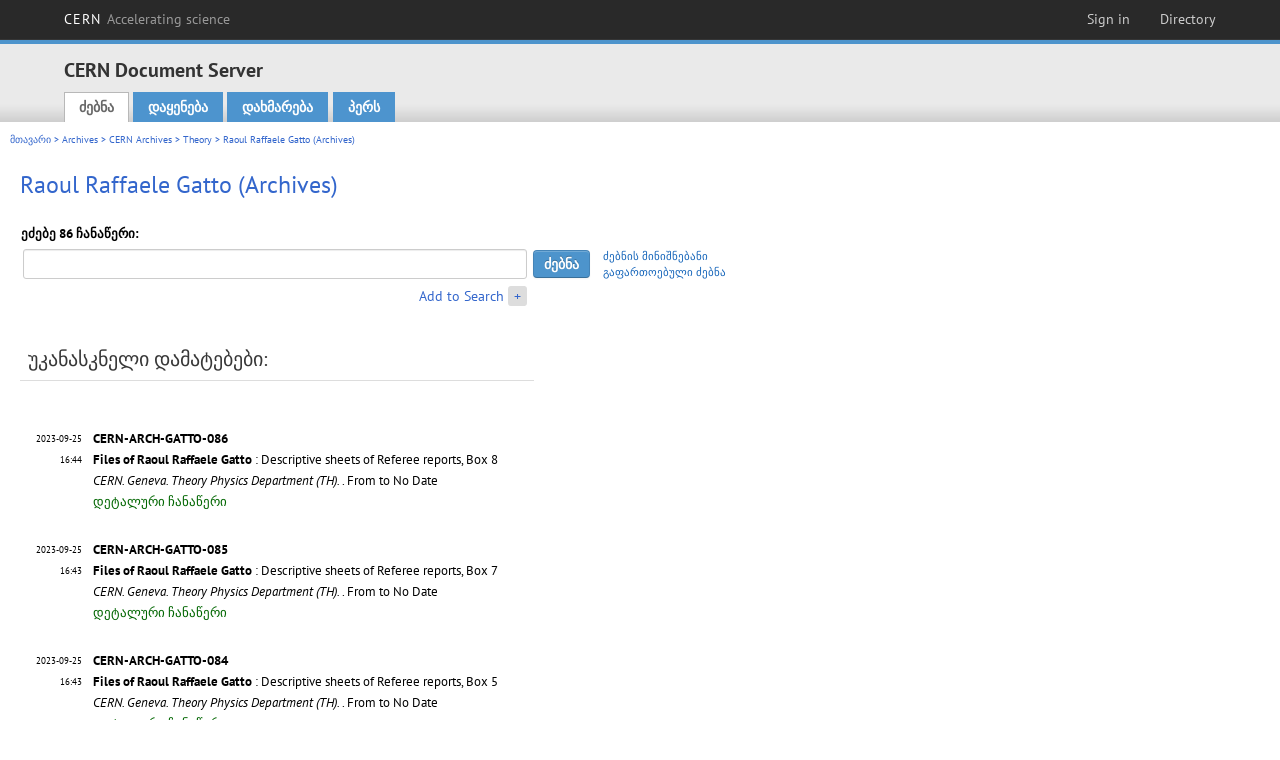

--- FILE ---
content_type: text/html; charset=utf-8
request_url: https://cds.cern.ch/collection/Raoul%20Raffaele%20Gatto%20%28Archives%29?ln=ka
body_size: 5947
content:
<!DOCTYPE html PUBLIC "-//W3C//DTD XHTML 1.0 Transitional//EN"
"http://www.w3.org/TR/xhtml1/DTD/xhtml1-transitional.dtd">

<!--[if IEMobile 7]><html class="iem7" xmlns="http://www.w3.org/1999/xhtml" lang="ka" xml:lang="ka" xmlns:og="http://ogp.me/ns#" xmlns:fb="http://ogp.me/ns/fb#"><![endif]-->
<!--[if lte IE 6]><html class="ie6 ie6-7 ie6-8" xmlns="http://www.w3.org/1999/xhtml" lang="ka" xml:lang="ka" xmlns:og="http://ogp.me/ns#" xmlns:fb="http://ogp.me/ns/fb#"><![endif]-->
<!--[if (IE 7)&(!IEMobile)]><html class="ie7 ie6-7 ie6-8" xmlns="http://www.w3.org/1999/xhtml" lang="ka" xml:lang="ka" xmlns:og="http://ogp.me/ns#" xmlns:fb="http://ogp.me/ns/fb#"><![endif]-->
<!--[if IE 8]><html class="ie8 ie6-8" xmlns="http://www.w3.org/1999/xhtml" lang="ka" xml:lang="ka" xmlns:og="http://ogp.me/ns#" xmlns:fb="http://ogp.me/ns/fb#"><![endif]-->
<!--[if (gte IE 9)|(gt IEMobile 7)]><!--><html xmlns="http://www.w3.org/1999/xhtml" lang="ka" xml:lang="ka" xmlns:og="http://ogp.me/ns#" xmlns:fb="http://ogp.me/ns/fb#"><!--<![endif]-->

<head>
 <title>Raoul Raffaele Gatto (Archives) - CERN Document Server</title>
<link href='https://framework.web.cern.ch/framework/2.0/fonts/PTSansWeb/PTSansWeb.css' rel='stylesheet' type='text/css' />
 <link rel="stylesheet" href="https://cds.cern.ch/img/invenio.css?v=20141127" type="text/css" />
 <link rel="stylesheet" href="https://cds.cern.ch/img/cern_theme/css/cern_theme.css?v=20141127" type="text/css" />
 <link rel="stylesheet"href="/css/font-awesome.min.css">
 <meta http-equiv="X-UA-Compatible" content="IE=Edge"/>



<link rel="stylesheet" href="https://cds.cern.ch/img/cern_toolbar/css/toolbar.css" type="text/css" />
<!--[if lt IE 8]>
    <link href="https://cds.cern.ch/img/cern_toolbar/css/toolbar-ie.css" rel="stylesheet" type="text/css">
<![endif]-->

 <!--[if lt IE 8]>
   <link rel="stylesheet" type="text/css" href="https://cds.cern.ch/img/invenio-ie7.css" />
 <![endif]-->
 <!--[if gt IE 8]>
   <style type="text/css">div.restrictedflag {filter:none;}</style>
 <![endif]-->

   <link rel="canonical" href="https://cds.cern.ch/collection/Raoul%20Raffaele%20Gatto%20%28Archives%29" />
  <link rel="alternate" hreflang="el" href="https://cds.cern.ch/collection/Raoul%20Raffaele%20Gatto%20%28Archives%29?ln=el" />
  <link rel="alternate" hreflang="fr" href="https://cds.cern.ch/collection/Raoul%20Raffaele%20Gatto%20%28Archives%29?ln=fr" />
  <link rel="alternate" hreflang="bg" href="https://cds.cern.ch/collection/Raoul%20Raffaele%20Gatto%20%28Archives%29?ln=bg" />
  <link rel="alternate" hreflang="zh-TW" href="https://cds.cern.ch/collection/Raoul%20Raffaele%20Gatto%20%28Archives%29?ln=zh_TW" />
  <link rel="alternate" hreflang="pt" href="https://cds.cern.ch/collection/Raoul%20Raffaele%20Gatto%20%28Archives%29?ln=pt" />
  <link rel="alternate" hreflang="no" href="https://cds.cern.ch/collection/Raoul%20Raffaele%20Gatto%20%28Archives%29?ln=no" />
  <link rel="alternate" hreflang="hr" href="https://cds.cern.ch/collection/Raoul%20Raffaele%20Gatto%20%28Archives%29?ln=hr" />
  <link rel="alternate" hreflang="ca" href="https://cds.cern.ch/collection/Raoul%20Raffaele%20Gatto%20%28Archives%29?ln=ca" />
  <link rel="alternate" hreflang="de" href="https://cds.cern.ch/collection/Raoul%20Raffaele%20Gatto%20%28Archives%29?ln=de" />
  <link rel="alternate" hreflang="it" href="https://cds.cern.ch/collection/Raoul%20Raffaele%20Gatto%20%28Archives%29?ln=it" />
  <link rel="alternate" hreflang="zh-CN" href="https://cds.cern.ch/collection/Raoul%20Raffaele%20Gatto%20%28Archives%29?ln=zh_CN" />
  <link rel="alternate" hreflang="sv" href="https://cds.cern.ch/collection/Raoul%20Raffaele%20Gatto%20%28Archives%29?ln=sv" />
  <link rel="alternate" hreflang="sk" href="https://cds.cern.ch/collection/Raoul%20Raffaele%20Gatto%20%28Archives%29?ln=sk" />
  <link rel="alternate" hreflang="en" href="https://cds.cern.ch/collection/Raoul%20Raffaele%20Gatto%20%28Archives%29?ln=en" />
  <link rel="alternate" hreflang="pl" href="https://cds.cern.ch/collection/Raoul%20Raffaele%20Gatto%20%28Archives%29?ln=pl" />
  <link rel="alternate" hreflang="ru" href="https://cds.cern.ch/collection/Raoul%20Raffaele%20Gatto%20%28Archives%29?ln=ru" />
  <link rel="alternate" hreflang="ka" href="https://cds.cern.ch/collection/Raoul%20Raffaele%20Gatto%20%28Archives%29?ln=ka" />
  <link rel="alternate" hreflang="ja" href="https://cds.cern.ch/collection/Raoul%20Raffaele%20Gatto%20%28Archives%29?ln=ja" />
  <link rel="alternate" hreflang="es" href="https://cds.cern.ch/collection/Raoul%20Raffaele%20Gatto%20%28Archives%29?ln=es" />

 <link rel="alternate" type="application/rss+xml" title="CERN Document Server RSS" href="https://cds.cern.ch/rss?cc=Raoul%20Raffaele%20Gatto%20%28Archives%29" />
 <link rel="search" type="application/opensearchdescription+xml" href="https://cds.cern.ch/opensearchdescription" title="CERN Document Server" />
 <link rel="unapi-server" type="application/xml" title="unAPI" href="https://cds.cern.ch/unapi" />
 
 <link rel="apple-touch-icon" href="/apple-touch-icon.png"/>
 <link rel="apple-touch-icon-precomposed" href="/apple-touch-icon-precomposed.png"/>
 <meta http-equiv="Content-Type" content="text/html; charset=utf-8" />
 <meta http-equiv="Content-Language" content="ka" />
 <meta name="description" content="CERN Document Server - Raoul Raffaele Gatto (Archives)" />
 <meta name="keywords" content="CERN Document Server, Raoul Raffaele Gatto (Archives)" />
 <script type="text/javascript" src="https://cds.cern.ch/js/jquery.min.js"></script>
 <!-- WebNews CSS library -->
 <link rel="stylesheet" href="https://cds.cern.ch/img/webnews.css" type="text/css" />
 <!-- WebNews JS library -->
 <script type="text/javascript" src="https://cds.cern.ch/js/webnews.js?v=20131009"></script>
 <meta property="fb:app_id" content="137353533001720"/>
 <script type="text/x-mathjax-config">
MathJax.Hub.Config({
  tex2jax: {inlineMath: [['$','$']],
            processEscapes: true},
  showProcessingMessages: false,
  messageStyle: "none"
});
</script>
<script src="/MathJax/MathJax.js?config=TeX-AMS_CHTML" type="text/javascript">
</script>
 <style></style>
</head>
<body class="search" lang="ka">



<!-- toolbar starts -->
  
        <div id="cern-toolbar">
            <h1><a href="http://cern.ch" title="CERN">CERN <span>Accelerating science</span></a></h1>
			<ul>
				
                   <li class="cern-accountlinks"><a class="cern-account" href="https://cds.cern.ch/youraccount/login?ln=ka&amp;referer=https%3A//cds.cern.ch/collection/Raoul%20Raffaele%20Gatto%20%28Archives%29%3Fln%3Dka" title="Sign in to your CERN account">Sign in</a></li>
                                <li><a class="cern-directory" href="http://cern.ch/directory" title="Search CERN resources and browse the directory">Directory</a></li>
			</ul>
	</div>


<!-- toolbar ends -->

<!-- Nav header starts-->

<div role="banner" class="clearfix" id="header">

    <div class="header-inner inner">
      <hgroup class="clearfix">

<h2 id="site-name">
                <a rel="home" title="Home" href="/"><span>CERN Document Server</span></a>
              </h2>
              <h3 id="site-slogan">Access articles, reports and multimedia content in HEP</h3>
      </hgroup><!-- /#name-and-slogan -->


              <div role="navigation" id="main-navigation" class="cdsmenu">
          <h2 class="element-invisible">Main menu</h2><ul class="links inline clearfix">
<li class="menu-386 first active-trail"><a class="active-trail" href="https://cds.cern.ch/?ln=ka">ძებნა</a></li>
<li class="menu-444 "><a class="" title="" href="https://cds.cern.ch/submit?ln=ka">დაყენება</a></li>
<li class="menu-426 "><a class="" href="https://cds.cern.ch/help/?ln=ka">დახმარება</a></li>
<li class="leaf hassubcdsmenu">
        <a hreflang="en" class="header" href="https://cds.cern.ch/youraccount/display?ln=ka">პერს</a>
        <ul class="subsubcdsmenu"><li><a href="https://cds.cern.ch/youralerts/list?ln=ka">თქვენი ცვლილებები</a></li><li><a href="https://cds.cern.ch/yourbaskets/display?ln=ka">თქვენი კალათები</a></li><li><a href="https://cds.cern.ch/yourcomments?ln=ka">Your comments</a></li><li><a href="https://cds.cern.ch/youralerts/display?ln=ka">თქვენი ძებნა</a></li></ul></li>

</ul>        </div>

    </div>
  </div>

<!-- Nav header ends-->


<table class="navtrailbox">
 <tr>
  <td class="navtrailboxbody">
   <a href="/?ln=ka" class="navtrail">მთავარი</a> &gt; <a href="/collection/Archives?ln=ka" class="navtrail">Archives</a> &gt; <a href="/collection/CERN%20Archives?ln=ka" class="navtrail">CERN Archives</a> &gt; <a href="/collection/Theory?ln=ka" class="navtrail">Theory</a> &gt; Raoul Raffaele Gatto (Archives)
  </td>
 </tr>
</table>

</div>
        
<div class="pagebody">
  <div class="pagebodystripeleft">
    <div class="pageboxlefttop"></div>
    <div class="pageboxlefttopadd"></div>
    <div class="pageboxleftbottomadd"></div>
    <div class="pageboxleftbottom"></div>
  </div>
  <div class="pagebodystriperight">
    <div class="pageboxrighttop"></div>
    <div class="pageboxrighttopadd"></div>
    <div class="pageboxrightbottomadd"></div>
    <div class="pageboxrightbottom"></div>
  </div>
  <div class="pagebodystripemiddle">
    
    <div class="headline_div"><h1 class="headline">Raoul Raffaele Gatto (Archives)</h1></div>
    
    
               <form name="search" action="/search" method="get">
               
        <!--create_searchfor_addtosearch()-->
        <input type="hidden" name="ln" value="ka" /><input type="hidden" name="cc" value="Raoul Raffaele Gatto (Archives)" /><input type="hidden" name="sc" value="1" /><script>
        $(document).ready(function() {
        
            $('a#advbox-toggle').click(function() {
                $('#advbox').slideToggle();
                var sign = $('a#advbox-toggle-button').text();
                $('a#advbox-toggle-button').text(sign == "+" ? "−" : "+");
                return false;
            });
            $('a#advbox-toggle-button').click(function() {
                 $('#advbox').slideToggle();
                 var sign = $(this).text();
                 $(this).text(sign == "+" ? "−" : "+");
                 return false;
             });
             $('select[name=f1]').change(function(){
                 if ($(this).val() == 'author' && $('select[name=m1]').val() == 'a'){
                     $('select[name=m1]').val('e');
                 }
             });


        });
        </script>
        <table class="searchbox simplesearch">
        
            <thead>
                <tr align="left">
                    <th colspan="3" class="searchboxheader">ეძებე 86 ჩანაწერი:</th>
                </tr>
            </thead>
            
        <tbody>
        <tr valign="center">
            <td class="searchboxbody"><input type="text" name="p" size="60" value="" class="simplesearchfield"/></td>
            <td class="searchboxbody"><input class="formbutton" type="submit" name="action_search" value="ძებნა" /></td>
            <td class="searchboxbody" align="left" style="font-size:80%; line-height:1.5em;">
                <a href="https://cds.cern.ch/help/search-tips?ln=ka">ძებნის მინიშნებანი</a><br/>
                <a href="/collection/Raoul%20Raffaele%20Gatto%20%28Archives%29?ln=ka&amp;as=1">გაფართოებული ძებნა</a>
            </td>
        </tr>
        <tr valign="baseline">
            <td class="searchboxbody" align="right">
                <small><a href="#" id="advbox-toggle">Add to Search</a>
                       <a href="#" id="advbox-toggle-button"/>+</a></small>
            </td>
        </tr>
         </tbody></table>
        
        <table class="searchbox simplesearch">
        <tr><td>
        <div id="advbox" class="searchboxbody" style="display:none">
            
        <select name="op1">
        <option value="a">და</option>
        <option value="o">ან</option>
        <option value="n">და არა</option>
        </select>
        
            
        <select name="m1">
        <option value="a">ყველა სიტყვა:</option>
        <option value="o">ნებისმიერი სიტყვები:</option>
        <option value="e">ზუსტი ფრაზა:</option>
        <option value="p">ნაწილობრივი ფრაზა:</option>
        <option value="r">რეგულარული გამოსახულებანი:</option>
        </select>
        
            <input type="text" name="p1" size="30" class="advancedsearchfield"/>
            <select name="f1"><option value="" selected="selected">any field</option><option value="title">title</option><option value="author">author</option><option value="abstract">abstract</option><option value="reportnumber">report number</option><option value="year">year</option></select>
            <input class="formbutton" type="submit" name="action_asearch" value="Add to Search"/>
            <br>
            <small><input type="checkbox" name="f" value="fulltext" unchecked> Search also in the full-text of all documents</small>
        </div>
        </td></tr>
        </table>
        
               
               
                    <table cellspacing="0" cellpadding="0" border="0" class="narrowandfocusonsearchbox">
                      <tr>
                        <td valign="top">
        <table class="narrowsearchbox">
          <thead>
            <tr>
              <th class="narrowsearchboxheader">უკანასკნელი დამატებები:</th>
            </tr>
          </thead>
          <tbody>
            <tr>
            <td class="narrowsearchboxbody"><table class="latestadditionsbox">
                <tr>
                  <td class="latestadditionsboxtimebody">2023-09-25<br />16:44</td>
                  <td class="latestadditionsboxrecordbody">
                    <abbr class="unapi-id" title="2872261"></abbr>
                    <!-- C-START REC cernarchivesbrief.bft -->
<strong>
CERN-ARCH-GATTO-086
</strong>





<br/><a href="https://cds.cern.ch/record/2872261?ln=en" class="titlelink"><b>Files of Raoul Raffaele Gatto</b> : Descriptive sheets of Referee reports, Box 8</a>

<i>
 <br/>CERN. Geneva. Theory Physics Department (TH).
</i>

. From  to No Date

<!-- This is an old link to the doc machine

-->


<br /><span class="moreinfo"><a href="/record/2872261?ln=ka" class="moreinfo">დეტალური ჩანაწერი</a>
                  </td>
                </tr>
                <tr>
                  <td class="latestadditionsboxtimebody">2023-09-25<br />16:43</td>
                  <td class="latestadditionsboxrecordbody">
                    <abbr class="unapi-id" title="2872260"></abbr>
                    <!-- C-START REC cernarchivesbrief.bft -->
<strong>
CERN-ARCH-GATTO-085
</strong>





<br/><a href="https://cds.cern.ch/record/2872260?ln=en" class="titlelink"><b>Files of Raoul Raffaele Gatto</b> : Descriptive sheets of Referee reports, Box 7</a>

<i>
 <br/>CERN. Geneva. Theory Physics Department (TH).
</i>

. From  to No Date

<!-- This is an old link to the doc machine

-->


<br /><span class="moreinfo"><a href="/record/2872260?ln=ka" class="moreinfo">დეტალური ჩანაწერი</a>
                  </td>
                </tr>
                <tr>
                  <td class="latestadditionsboxtimebody">2023-09-25<br />16:43</td>
                  <td class="latestadditionsboxrecordbody">
                    <abbr class="unapi-id" title="2872259"></abbr>
                    <!-- C-START REC cernarchivesbrief.bft -->
<strong>
CERN-ARCH-GATTO-084
</strong>





<br/><a href="https://cds.cern.ch/record/2872259?ln=en" class="titlelink"><b>Files of Raoul Raffaele Gatto</b> : Descriptive sheets of Referee reports, Box 5</a>

<i>
 <br/>CERN. Geneva. Theory Physics Department (TH).
</i>

. From  to No Date

<!-- This is an old link to the doc machine

-->


<br /><span class="moreinfo"><a href="/record/2872259?ln=ka" class="moreinfo">დეტალური ჩანაწერი</a>
                  </td>
                </tr>
                <tr>
                  <td class="latestadditionsboxtimebody">2023-09-25<br />16:42</td>
                  <td class="latestadditionsboxrecordbody">
                    <abbr class="unapi-id" title="2872258"></abbr>
                    <!-- C-START REC cernarchivesbrief.bft -->
<strong>
CERN-ARCH-GATTO-083
</strong>





<br/><a href="https://cds.cern.ch/record/2872258?ln=en" class="titlelink"><b>Files of Raoul Raffaele Gatto</b> : Descriptive sheets of Referee reports, Box 5</a>

<i>
 <br/>CERN. Geneva. Theory Physics Department (TH).
</i>

. From  to No Date

<!-- This is an old link to the doc machine

-->


<br /><span class="moreinfo"><a href="/record/2872258?ln=ka" class="moreinfo">დეტალური ჩანაწერი</a>
                  </td>
                </tr>
                <tr>
                  <td class="latestadditionsboxtimebody">2023-09-25<br />16:42</td>
                  <td class="latestadditionsboxrecordbody">
                    <abbr class="unapi-id" title="2872257"></abbr>
                    <!-- C-START REC cernarchivesbrief.bft -->
<strong>
CERN-ARCH-GATTO-082
</strong>





<br/><a href="https://cds.cern.ch/record/2872257?ln=en" class="titlelink"><b>Files of Raoul Raffaele Gatto</b> : Descriptive sheets of Referee reports, Box 4</a>

<i>
 <br/>CERN. Geneva. Theory Physics Department (TH).
</i>

. From  to No Date

<!-- This is an old link to the doc machine

-->


<br /><span class="moreinfo"><a href="/record/2872257?ln=ka" class="moreinfo">დეტალური ჩანაწერი</a>
                  </td>
                </tr>
                <tr>
                  <td class="latestadditionsboxtimebody">2023-09-25<br />16:41</td>
                  <td class="latestadditionsboxrecordbody">
                    <abbr class="unapi-id" title="2872255"></abbr>
                    <!-- C-START REC cernarchivesbrief.bft -->
<strong>
CERN-ARCH-GATTO-081
</strong>





<br/><a href="https://cds.cern.ch/record/2872255?ln=en" class="titlelink"><b>Files of Raoul Raffaele Gatto</b> : Descriptive sheets of Referee reports, Box 3</a>

<i>
 <br/>CERN. Geneva. Theory Physics Department (TH).
</i>

. From  to No Date

<!-- This is an old link to the doc machine

-->


<br /><span class="moreinfo"><a href="/record/2872255?ln=ka" class="moreinfo">დეტალური ჩანაწერი</a>
                  </td>
                </tr>
                <tr>
                  <td class="latestadditionsboxtimebody">2023-09-25<br />16:40</td>
                  <td class="latestadditionsboxrecordbody">
                    <abbr class="unapi-id" title="2872251"></abbr>
                    <!-- C-START REC cernarchivesbrief.bft -->
<strong>
CERN-ARCH-GATTO-080
</strong>





<br/><a href="https://cds.cern.ch/record/2872251?ln=en" class="titlelink"><b>Files of Raoul Raffaele Gatto</b> : Descriptive sheets of Referee reports, Box 2</a>

<i>
 <br/>CERN. Geneva. Theory Physics Department (TH).
</i>

. From  to No Date

<!-- This is an old link to the doc machine

-->


<br /><span class="moreinfo"><a href="/record/2872251?ln=ka" class="moreinfo">დეტალური ჩანაწერი</a>
                  </td>
                </tr>
                <tr>
                  <td class="latestadditionsboxtimebody">2023-09-25<br />16:37</td>
                  <td class="latestadditionsboxrecordbody">
                    <abbr class="unapi-id" title="2872250"></abbr>
                    <!-- C-START REC cernarchivesbrief.bft -->
<strong>
CERN-ARCH-GATTO-079
</strong>





<br/><a href="https://cds.cern.ch/record/2872250?ln=en" class="titlelink"><b>Files of Raoul Raffaele Gatto</b> : Descriptive sheets of Referee reports, Box 1</a>

<i>
 <br/>CERN. Geneva. Theory Physics Department (TH).
</i>

. From  to No Date

<!-- This is an old link to the doc machine

-->


<br /><span class="moreinfo"><a href="/record/2872250?ln=ka" class="moreinfo">დეტალური ჩანაწერი</a>
                  </td>
                </tr>
                <tr>
                  <td class="latestadditionsboxtimebody">2023-09-25<br />12:01</td>
                  <td class="latestadditionsboxrecordbody">
                    <abbr class="unapi-id" title="2872219"></abbr>
                    <!-- C-START REC cernarchivesbrief.bft -->
<strong>
CERN-ARCH-GATTO-078
</strong>





<br/><a href="https://cds.cern.ch/record/2872219?ln=en" class="titlelink"><b>Files of Raoul Raffaele Gatto</b> : Register of Referee reports, 2527 to 10381</a>

<i>
 <br/>CERN. Geneva. Theory Physics Department (TH).
</i>

. From  to 1989-00-00

<!-- This is an old link to the doc machine

-->


<br /><span class="moreinfo"><a href="/record/2872219?ln=ka" class="moreinfo">დეტალური ჩანაწერი</a>
                  </td>
                </tr>
                <tr>
                  <td class="latestadditionsboxtimebody">2023-09-25<br />11:50</td>
                  <td class="latestadditionsboxrecordbody">
                    <abbr class="unapi-id" title="2872217"></abbr>
                    <!-- C-START REC cernarchivesbrief.bft -->
<strong>
CERN-ARCH-GATTO-077
</strong>





<br/><a href="https://cds.cern.ch/record/2872217?ln=en" class="titlelink"><b>Files of Raoul Raffaele Gatto</b> : Register of Referee reports, 100 to 5726</a>

<i>
 <br/>CERN. Geneva. Theory Physics Department (TH).
</i>

. From  to 1975-00-00

<!-- This is an old link to the doc machine

-->


<br /><span class="moreinfo"><a href="/record/2872217?ln=ka" class="moreinfo">დეტალური ჩანაწერი</a>
                  </td>
                </tr></table><div align="right"><small><a href="/search?cc=Raoul+Raffaele+Gatto+%28Archives%29&amp;ln=ka&amp;jrec=11">[&gt;&gt; მეტი]</a></small></div></td>
            </tr>
          </tbody>
        </table></td>
                   </tr></table>
               </form>
  </div>
  <div class="clear"></div>
</div>


<footer id="footer" class="pagefooter clearfix">

<!-- replaced page footer -->

 <div class="pagefooterstripeleft">
  CERN Document Server&nbsp;::&nbsp;<a class="footer" href="https://cds.cern.ch/?ln=ka">ძებნა</a>&nbsp;::&nbsp;<a class="footer" href="https://cds.cern.ch/submit?ln=ka">დაყენება</a>&nbsp;::&nbsp;<a class="footer" href="https://cds.cern.ch/youraccount/display?ln=ka">პერს</a>&nbsp;::&nbsp;<a class="footer" href="https://cds.cern.ch/help/?ln=ka">დახმარება</a>&nbsp;::&nbsp;<a class="footer" href="https://cern.service-now.com/service-portal?id=privacy_policy&se=CDS-Service" target="_blank">Privacy Notice</a>&nbsp;::&nbsp;<a class="footer" href="https://repository.cern/content-policy" target="_blank">Content Policy</a>&nbsp;::&nbsp;<a class="footer" href="https://repository.cern/terms" target="_blank">Terms and Conditions</a>
  <br />
  დაფუძნებულია <a class="footer" href="http://invenio-software.org/">Invenio</a>
  <br />
  შენახულია  <a class="footer" href="https://cern.service-now.com/service-portal?id=service_element&name=CDS-Service">CDS Service</a> - Need help? Contact <a href="https://cern.service-now.com/service-portal?id=service_element&name=CDS-Service">CDS Support</a>.
  <br />
  ბოლო განახლება: 20 იანვ. 2026, 03:11
 </div>

<div class="pagefooterstriperight">

  <div  class="cern-logo">
    <a id="logo" href="http://cern.ch" title="CERN" rel="CERN" ><img src="https://cds.cern.ch/img/cern_theme/img/cern-logo-large.png" alt="CERN" /></a>
  </div>
  <div class="cern-languagebox">
    ეს საიტი ასევე ხელმისაწვდომია შემდეგ ენებში:<br /><a href="/collection/Raoul%20Raffaele%20Gatto%20%28Archives%29?ln=bg" class="langinfo">Български</a> &nbsp;<a href="/collection/Raoul%20Raffaele%20Gatto%20%28Archives%29?ln=ca" class="langinfo">Català</a> &nbsp;<a href="/collection/Raoul%20Raffaele%20Gatto%20%28Archives%29?ln=de" class="langinfo">Deutsch</a> &nbsp;<a href="/collection/Raoul%20Raffaele%20Gatto%20%28Archives%29?ln=el" class="langinfo">Ελληνικά</a> &nbsp;<a href="/collection/Raoul%20Raffaele%20Gatto%20%28Archives%29?ln=en" class="langinfo">English</a> &nbsp;<a href="/collection/Raoul%20Raffaele%20Gatto%20%28Archives%29?ln=es" class="langinfo">Español</a> &nbsp;<a href="/collection/Raoul%20Raffaele%20Gatto%20%28Archives%29?ln=fr" class="langinfo">Français</a> &nbsp;<a href="/collection/Raoul%20Raffaele%20Gatto%20%28Archives%29?ln=hr" class="langinfo">Hrvatski</a> &nbsp;<a href="/collection/Raoul%20Raffaele%20Gatto%20%28Archives%29?ln=it" class="langinfo">Italiano</a> &nbsp;<a href="/collection/Raoul%20Raffaele%20Gatto%20%28Archives%29?ln=ja" class="langinfo">日本語</a> &nbsp;<span class="langinfo">ქართული</span> &nbsp;<a href="/collection/Raoul%20Raffaele%20Gatto%20%28Archives%29?ln=no" class="langinfo">Norsk/Bokmål</a> &nbsp;<a href="/collection/Raoul%20Raffaele%20Gatto%20%28Archives%29?ln=pl" class="langinfo">Polski</a> &nbsp;<a href="/collection/Raoul%20Raffaele%20Gatto%20%28Archives%29?ln=pt" class="langinfo">Português</a> &nbsp;<a href="/collection/Raoul%20Raffaele%20Gatto%20%28Archives%29?ln=ru" class="langinfo">Русский</a> &nbsp;<a href="/collection/Raoul%20Raffaele%20Gatto%20%28Archives%29?ln=sk" class="langinfo">Slovensky</a> &nbsp;<a href="/collection/Raoul%20Raffaele%20Gatto%20%28Archives%29?ln=sv" class="langinfo">Svenska</a> &nbsp;<a href="/collection/Raoul%20Raffaele%20Gatto%20%28Archives%29?ln=zh_CN" class="langinfo">中文(简)</a> &nbsp;<a href="/collection/Raoul%20Raffaele%20Gatto%20%28Archives%29?ln=zh_TW" class="langinfo">中文(繁)</a>
  </div>
</div>

<!-- replaced page footer -->
</footer>
<script type="text/javascript">

  var SyndeticsBookCovers = (function() {
    var SMALL_SIZE = "sc.gif",
        MEDIUM_SIZE = "mc.gif",
        RAW_URL = "https://secure.syndetics.com/index.aspx?isbn=THEISBN/THESIZE&client=cernlibrary";

    replaceCover = function(imgElement, isbns, hdFormat) {
      var img = new Image(),
          size = hdFormat ? MEDIUM_SIZE : SMALL_SIZE;
      var _isbns = isbns.sort(function(a, b) {
        // sort from shortest to longest ISBN (more modern)
        return a.length > b.length ? 1 : -1;
      });

      function next() {
        var isbn = _isbns.pop();
        if (isbn) {
          var url = RAW_URL.replace("THEISBN", isbn).replace("THESIZE", size);
          img.src = url;
        }
      }

      function done() {
        imgElement.src = img.src;
      }

      img.onload = function() {
        if (this.width > 1) {
          done();
        } else {
          next();
        }
      };

      next();
    };

    return {
      replaceCover: replaceCover
    };
  })();

  $(document).ready(function() {

      // get book covers
      $("img.book-cover").each(function() {
        var $this = $(this),
            strIsbns = $this.data("isbns") || "",
            isbnsArray = String(strIsbns).split(","),
            hdFormat = $this.hasClass("hd");
        SyndeticsBookCovers.replaceCover(this, isbnsArray, hdFormat);
      });

      // WebNews tooltips
      $.ajax({
          url: "/news/tooltips",
          success: function(data) {
              create_tooltips(data);
          },
          dataType: "json",
          cache: false
      });
  });

</script>
<!-- Feedback script -->
<script src="//cds.cern.ch/js/feedback.js"></script>
<!-- Feedback script -->
        
<!-- Matomo -->
<script>
  var _paq = window._paq = window._paq || [];
  /* tracker methods like "setCustomDimension" should be called before "trackPageView" */
  _paq.push(['trackPageView']);
  _paq.push(['enableLinkTracking']);
  (function() {
    var u="https://webanalytics.web.cern.ch/";
    _paq.push(['setTrackerUrl', u+'matomo.php']);
    _paq.push(['setSiteId', '756']);
    var d=document, g=d.createElement('script'), s=d.getElementsByTagName('script')[0];
    g.async=true; g.src=u+'matomo.js'; s.parentNode.insertBefore(g,s);
  })();
</script>
<!-- End Matomo Code -->
          
</body>
</html>
        